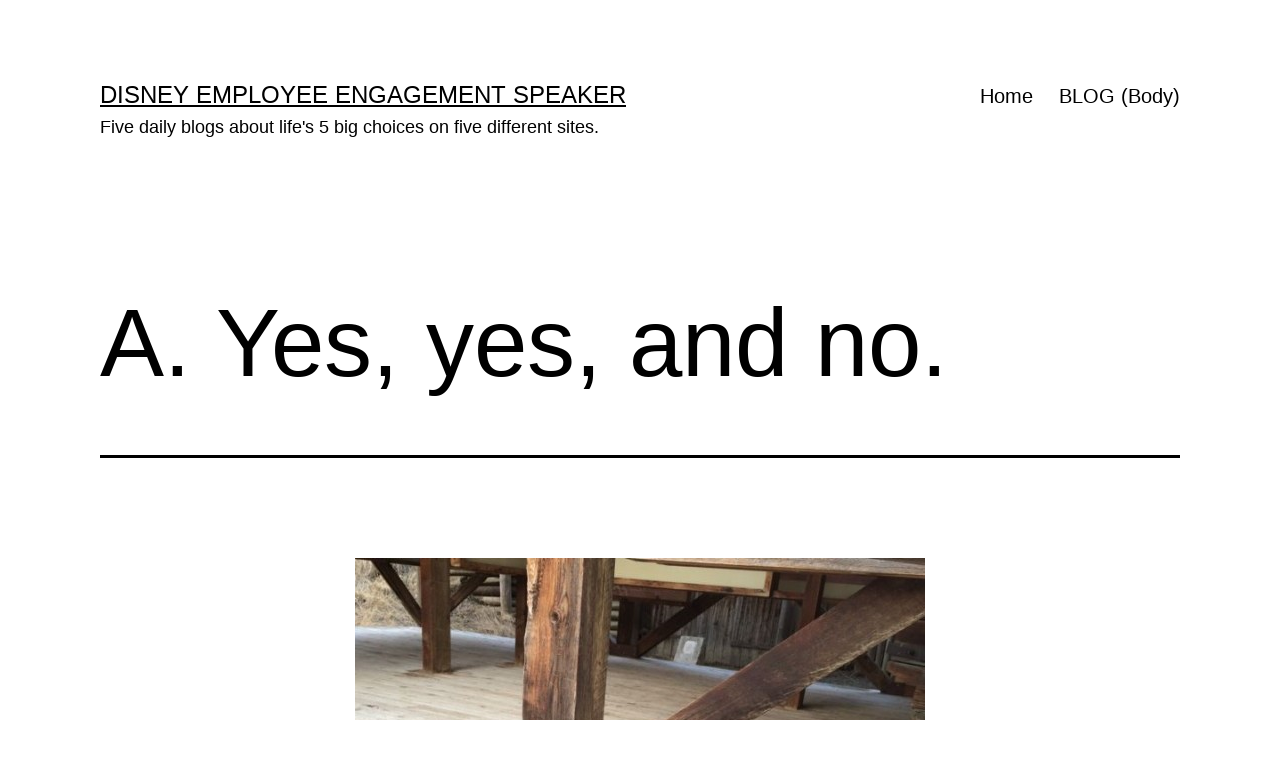

--- FILE ---
content_type: text/html; charset=UTF-8
request_url: https://lane8.org/leaving-a-trail-for-our-son/one-question-a-day/a-yes-yes-and-no/
body_size: 10331
content:
<!doctype html>
<html lang="en-US" >
<head>
	<meta charset="UTF-8" />
	<meta name="viewport" content="width=device-width, initial-scale=1.0" />
	<title>A. Yes, yes, and no.  &#8211; Disney Employee Engagement Speaker</title>
<meta name='robots' content='max-image-preview:large' />
	<style>img:is([sizes="auto" i], [sizes^="auto," i]) { contain-intrinsic-size: 3000px 1500px }</style>
	<link rel="alternate" type="application/rss+xml" title="Disney Employee Engagement Speaker &raquo; Feed" href="https://lane8.org/feed/" />
<link rel="alternate" type="application/rss+xml" title="Disney Employee Engagement Speaker &raquo; Comments Feed" href="https://lane8.org/comments/feed/" />
<script>
window._wpemojiSettings = {"baseUrl":"https:\/\/s.w.org\/images\/core\/emoji\/16.0.1\/72x72\/","ext":".png","svgUrl":"https:\/\/s.w.org\/images\/core\/emoji\/16.0.1\/svg\/","svgExt":".svg","source":{"concatemoji":"https:\/\/lane8.org\/wp-includes\/js\/wp-emoji-release.min.js?ver=6.8.3"}};
/*! This file is auto-generated */
!function(s,n){var o,i,e;function c(e){try{var t={supportTests:e,timestamp:(new Date).valueOf()};sessionStorage.setItem(o,JSON.stringify(t))}catch(e){}}function p(e,t,n){e.clearRect(0,0,e.canvas.width,e.canvas.height),e.fillText(t,0,0);var t=new Uint32Array(e.getImageData(0,0,e.canvas.width,e.canvas.height).data),a=(e.clearRect(0,0,e.canvas.width,e.canvas.height),e.fillText(n,0,0),new Uint32Array(e.getImageData(0,0,e.canvas.width,e.canvas.height).data));return t.every(function(e,t){return e===a[t]})}function u(e,t){e.clearRect(0,0,e.canvas.width,e.canvas.height),e.fillText(t,0,0);for(var n=e.getImageData(16,16,1,1),a=0;a<n.data.length;a++)if(0!==n.data[a])return!1;return!0}function f(e,t,n,a){switch(t){case"flag":return n(e,"\ud83c\udff3\ufe0f\u200d\u26a7\ufe0f","\ud83c\udff3\ufe0f\u200b\u26a7\ufe0f")?!1:!n(e,"\ud83c\udde8\ud83c\uddf6","\ud83c\udde8\u200b\ud83c\uddf6")&&!n(e,"\ud83c\udff4\udb40\udc67\udb40\udc62\udb40\udc65\udb40\udc6e\udb40\udc67\udb40\udc7f","\ud83c\udff4\u200b\udb40\udc67\u200b\udb40\udc62\u200b\udb40\udc65\u200b\udb40\udc6e\u200b\udb40\udc67\u200b\udb40\udc7f");case"emoji":return!a(e,"\ud83e\udedf")}return!1}function g(e,t,n,a){var r="undefined"!=typeof WorkerGlobalScope&&self instanceof WorkerGlobalScope?new OffscreenCanvas(300,150):s.createElement("canvas"),o=r.getContext("2d",{willReadFrequently:!0}),i=(o.textBaseline="top",o.font="600 32px Arial",{});return e.forEach(function(e){i[e]=t(o,e,n,a)}),i}function t(e){var t=s.createElement("script");t.src=e,t.defer=!0,s.head.appendChild(t)}"undefined"!=typeof Promise&&(o="wpEmojiSettingsSupports",i=["flag","emoji"],n.supports={everything:!0,everythingExceptFlag:!0},e=new Promise(function(e){s.addEventListener("DOMContentLoaded",e,{once:!0})}),new Promise(function(t){var n=function(){try{var e=JSON.parse(sessionStorage.getItem(o));if("object"==typeof e&&"number"==typeof e.timestamp&&(new Date).valueOf()<e.timestamp+604800&&"object"==typeof e.supportTests)return e.supportTests}catch(e){}return null}();if(!n){if("undefined"!=typeof Worker&&"undefined"!=typeof OffscreenCanvas&&"undefined"!=typeof URL&&URL.createObjectURL&&"undefined"!=typeof Blob)try{var e="postMessage("+g.toString()+"("+[JSON.stringify(i),f.toString(),p.toString(),u.toString()].join(",")+"));",a=new Blob([e],{type:"text/javascript"}),r=new Worker(URL.createObjectURL(a),{name:"wpTestEmojiSupports"});return void(r.onmessage=function(e){c(n=e.data),r.terminate(),t(n)})}catch(e){}c(n=g(i,f,p,u))}t(n)}).then(function(e){for(var t in e)n.supports[t]=e[t],n.supports.everything=n.supports.everything&&n.supports[t],"flag"!==t&&(n.supports.everythingExceptFlag=n.supports.everythingExceptFlag&&n.supports[t]);n.supports.everythingExceptFlag=n.supports.everythingExceptFlag&&!n.supports.flag,n.DOMReady=!1,n.readyCallback=function(){n.DOMReady=!0}}).then(function(){return e}).then(function(){var e;n.supports.everything||(n.readyCallback(),(e=n.source||{}).concatemoji?t(e.concatemoji):e.wpemoji&&e.twemoji&&(t(e.twemoji),t(e.wpemoji)))}))}((window,document),window._wpemojiSettings);
</script>
<style id='wp-emoji-styles-inline-css'>

	img.wp-smiley, img.emoji {
		display: inline !important;
		border: none !important;
		box-shadow: none !important;
		height: 1em !important;
		width: 1em !important;
		margin: 0 0.07em !important;
		vertical-align: -0.1em !important;
		background: none !important;
		padding: 0 !important;
	}
</style>
<link rel='stylesheet' id='wp-block-library-css' href='https://lane8.org/wp-includes/css/dist/block-library/style.min.css?ver=6.8.3' media='all' />
<style id='wp-block-library-theme-inline-css'>
.wp-block-audio :where(figcaption){color:#555;font-size:13px;text-align:center}.is-dark-theme .wp-block-audio :where(figcaption){color:#ffffffa6}.wp-block-audio{margin:0 0 1em}.wp-block-code{border:1px solid #ccc;border-radius:4px;font-family:Menlo,Consolas,monaco,monospace;padding:.8em 1em}.wp-block-embed :where(figcaption){color:#555;font-size:13px;text-align:center}.is-dark-theme .wp-block-embed :where(figcaption){color:#ffffffa6}.wp-block-embed{margin:0 0 1em}.blocks-gallery-caption{color:#555;font-size:13px;text-align:center}.is-dark-theme .blocks-gallery-caption{color:#ffffffa6}:root :where(.wp-block-image figcaption){color:#555;font-size:13px;text-align:center}.is-dark-theme :root :where(.wp-block-image figcaption){color:#ffffffa6}.wp-block-image{margin:0 0 1em}.wp-block-pullquote{border-bottom:4px solid;border-top:4px solid;color:currentColor;margin-bottom:1.75em}.wp-block-pullquote cite,.wp-block-pullquote footer,.wp-block-pullquote__citation{color:currentColor;font-size:.8125em;font-style:normal;text-transform:uppercase}.wp-block-quote{border-left:.25em solid;margin:0 0 1.75em;padding-left:1em}.wp-block-quote cite,.wp-block-quote footer{color:currentColor;font-size:.8125em;font-style:normal;position:relative}.wp-block-quote:where(.has-text-align-right){border-left:none;border-right:.25em solid;padding-left:0;padding-right:1em}.wp-block-quote:where(.has-text-align-center){border:none;padding-left:0}.wp-block-quote.is-large,.wp-block-quote.is-style-large,.wp-block-quote:where(.is-style-plain){border:none}.wp-block-search .wp-block-search__label{font-weight:700}.wp-block-search__button{border:1px solid #ccc;padding:.375em .625em}:where(.wp-block-group.has-background){padding:1.25em 2.375em}.wp-block-separator.has-css-opacity{opacity:.4}.wp-block-separator{border:none;border-bottom:2px solid;margin-left:auto;margin-right:auto}.wp-block-separator.has-alpha-channel-opacity{opacity:1}.wp-block-separator:not(.is-style-wide):not(.is-style-dots){width:100px}.wp-block-separator.has-background:not(.is-style-dots){border-bottom:none;height:1px}.wp-block-separator.has-background:not(.is-style-wide):not(.is-style-dots){height:2px}.wp-block-table{margin:0 0 1em}.wp-block-table td,.wp-block-table th{word-break:normal}.wp-block-table :where(figcaption){color:#555;font-size:13px;text-align:center}.is-dark-theme .wp-block-table :where(figcaption){color:#ffffffa6}.wp-block-video :where(figcaption){color:#555;font-size:13px;text-align:center}.is-dark-theme .wp-block-video :where(figcaption){color:#ffffffa6}.wp-block-video{margin:0 0 1em}:root :where(.wp-block-template-part.has-background){margin-bottom:0;margin-top:0;padding:1.25em 2.375em}
</style>
<style id='classic-theme-styles-inline-css'>
/*! This file is auto-generated */
.wp-block-button__link{color:#fff;background-color:#32373c;border-radius:9999px;box-shadow:none;text-decoration:none;padding:calc(.667em + 2px) calc(1.333em + 2px);font-size:1.125em}.wp-block-file__button{background:#32373c;color:#fff;text-decoration:none}
</style>
<link rel='stylesheet' id='twenty-twenty-one-custom-color-overrides-css' href='https://lane8.org/wp-content/themes/twentytwentyone/assets/css/custom-color-overrides.css?ver=2.7' media='all' />
<style id='twenty-twenty-one-custom-color-overrides-inline-css'>
:root .editor-styles-wrapper{--global--color-background: #ffffff;--global--color-primary: #000;--global--color-secondary: #000;--button--color-background: #000;--button--color-text-hover: #000;}
</style>
<style id='global-styles-inline-css'>
:root{--wp--preset--aspect-ratio--square: 1;--wp--preset--aspect-ratio--4-3: 4/3;--wp--preset--aspect-ratio--3-4: 3/4;--wp--preset--aspect-ratio--3-2: 3/2;--wp--preset--aspect-ratio--2-3: 2/3;--wp--preset--aspect-ratio--16-9: 16/9;--wp--preset--aspect-ratio--9-16: 9/16;--wp--preset--color--black: #000000;--wp--preset--color--cyan-bluish-gray: #abb8c3;--wp--preset--color--white: #FFFFFF;--wp--preset--color--pale-pink: #f78da7;--wp--preset--color--vivid-red: #cf2e2e;--wp--preset--color--luminous-vivid-orange: #ff6900;--wp--preset--color--luminous-vivid-amber: #fcb900;--wp--preset--color--light-green-cyan: #7bdcb5;--wp--preset--color--vivid-green-cyan: #00d084;--wp--preset--color--pale-cyan-blue: #8ed1fc;--wp--preset--color--vivid-cyan-blue: #0693e3;--wp--preset--color--vivid-purple: #9b51e0;--wp--preset--color--dark-gray: #28303D;--wp--preset--color--gray: #39414D;--wp--preset--color--green: #D1E4DD;--wp--preset--color--blue: #D1DFE4;--wp--preset--color--purple: #D1D1E4;--wp--preset--color--red: #E4D1D1;--wp--preset--color--orange: #E4DAD1;--wp--preset--color--yellow: #EEEADD;--wp--preset--gradient--vivid-cyan-blue-to-vivid-purple: linear-gradient(135deg,rgba(6,147,227,1) 0%,rgb(155,81,224) 100%);--wp--preset--gradient--light-green-cyan-to-vivid-green-cyan: linear-gradient(135deg,rgb(122,220,180) 0%,rgb(0,208,130) 100%);--wp--preset--gradient--luminous-vivid-amber-to-luminous-vivid-orange: linear-gradient(135deg,rgba(252,185,0,1) 0%,rgba(255,105,0,1) 100%);--wp--preset--gradient--luminous-vivid-orange-to-vivid-red: linear-gradient(135deg,rgba(255,105,0,1) 0%,rgb(207,46,46) 100%);--wp--preset--gradient--very-light-gray-to-cyan-bluish-gray: linear-gradient(135deg,rgb(238,238,238) 0%,rgb(169,184,195) 100%);--wp--preset--gradient--cool-to-warm-spectrum: linear-gradient(135deg,rgb(74,234,220) 0%,rgb(151,120,209) 20%,rgb(207,42,186) 40%,rgb(238,44,130) 60%,rgb(251,105,98) 80%,rgb(254,248,76) 100%);--wp--preset--gradient--blush-light-purple: linear-gradient(135deg,rgb(255,206,236) 0%,rgb(152,150,240) 100%);--wp--preset--gradient--blush-bordeaux: linear-gradient(135deg,rgb(254,205,165) 0%,rgb(254,45,45) 50%,rgb(107,0,62) 100%);--wp--preset--gradient--luminous-dusk: linear-gradient(135deg,rgb(255,203,112) 0%,rgb(199,81,192) 50%,rgb(65,88,208) 100%);--wp--preset--gradient--pale-ocean: linear-gradient(135deg,rgb(255,245,203) 0%,rgb(182,227,212) 50%,rgb(51,167,181) 100%);--wp--preset--gradient--electric-grass: linear-gradient(135deg,rgb(202,248,128) 0%,rgb(113,206,126) 100%);--wp--preset--gradient--midnight: linear-gradient(135deg,rgb(2,3,129) 0%,rgb(40,116,252) 100%);--wp--preset--gradient--purple-to-yellow: linear-gradient(160deg, #D1D1E4 0%, #EEEADD 100%);--wp--preset--gradient--yellow-to-purple: linear-gradient(160deg, #EEEADD 0%, #D1D1E4 100%);--wp--preset--gradient--green-to-yellow: linear-gradient(160deg, #D1E4DD 0%, #EEEADD 100%);--wp--preset--gradient--yellow-to-green: linear-gradient(160deg, #EEEADD 0%, #D1E4DD 100%);--wp--preset--gradient--red-to-yellow: linear-gradient(160deg, #E4D1D1 0%, #EEEADD 100%);--wp--preset--gradient--yellow-to-red: linear-gradient(160deg, #EEEADD 0%, #E4D1D1 100%);--wp--preset--gradient--purple-to-red: linear-gradient(160deg, #D1D1E4 0%, #E4D1D1 100%);--wp--preset--gradient--red-to-purple: linear-gradient(160deg, #E4D1D1 0%, #D1D1E4 100%);--wp--preset--font-size--small: 18px;--wp--preset--font-size--medium: 20px;--wp--preset--font-size--large: 24px;--wp--preset--font-size--x-large: 42px;--wp--preset--font-size--extra-small: 16px;--wp--preset--font-size--normal: 20px;--wp--preset--font-size--extra-large: 40px;--wp--preset--font-size--huge: 96px;--wp--preset--font-size--gigantic: 144px;--wp--preset--spacing--20: 0.44rem;--wp--preset--spacing--30: 0.67rem;--wp--preset--spacing--40: 1rem;--wp--preset--spacing--50: 1.5rem;--wp--preset--spacing--60: 2.25rem;--wp--preset--spacing--70: 3.38rem;--wp--preset--spacing--80: 5.06rem;--wp--preset--shadow--natural: 6px 6px 9px rgba(0, 0, 0, 0.2);--wp--preset--shadow--deep: 12px 12px 50px rgba(0, 0, 0, 0.4);--wp--preset--shadow--sharp: 6px 6px 0px rgba(0, 0, 0, 0.2);--wp--preset--shadow--outlined: 6px 6px 0px -3px rgba(255, 255, 255, 1), 6px 6px rgba(0, 0, 0, 1);--wp--preset--shadow--crisp: 6px 6px 0px rgba(0, 0, 0, 1);}:where(.is-layout-flex){gap: 0.5em;}:where(.is-layout-grid){gap: 0.5em;}body .is-layout-flex{display: flex;}.is-layout-flex{flex-wrap: wrap;align-items: center;}.is-layout-flex > :is(*, div){margin: 0;}body .is-layout-grid{display: grid;}.is-layout-grid > :is(*, div){margin: 0;}:where(.wp-block-columns.is-layout-flex){gap: 2em;}:where(.wp-block-columns.is-layout-grid){gap: 2em;}:where(.wp-block-post-template.is-layout-flex){gap: 1.25em;}:where(.wp-block-post-template.is-layout-grid){gap: 1.25em;}.has-black-color{color: var(--wp--preset--color--black) !important;}.has-cyan-bluish-gray-color{color: var(--wp--preset--color--cyan-bluish-gray) !important;}.has-white-color{color: var(--wp--preset--color--white) !important;}.has-pale-pink-color{color: var(--wp--preset--color--pale-pink) !important;}.has-vivid-red-color{color: var(--wp--preset--color--vivid-red) !important;}.has-luminous-vivid-orange-color{color: var(--wp--preset--color--luminous-vivid-orange) !important;}.has-luminous-vivid-amber-color{color: var(--wp--preset--color--luminous-vivid-amber) !important;}.has-light-green-cyan-color{color: var(--wp--preset--color--light-green-cyan) !important;}.has-vivid-green-cyan-color{color: var(--wp--preset--color--vivid-green-cyan) !important;}.has-pale-cyan-blue-color{color: var(--wp--preset--color--pale-cyan-blue) !important;}.has-vivid-cyan-blue-color{color: var(--wp--preset--color--vivid-cyan-blue) !important;}.has-vivid-purple-color{color: var(--wp--preset--color--vivid-purple) !important;}.has-black-background-color{background-color: var(--wp--preset--color--black) !important;}.has-cyan-bluish-gray-background-color{background-color: var(--wp--preset--color--cyan-bluish-gray) !important;}.has-white-background-color{background-color: var(--wp--preset--color--white) !important;}.has-pale-pink-background-color{background-color: var(--wp--preset--color--pale-pink) !important;}.has-vivid-red-background-color{background-color: var(--wp--preset--color--vivid-red) !important;}.has-luminous-vivid-orange-background-color{background-color: var(--wp--preset--color--luminous-vivid-orange) !important;}.has-luminous-vivid-amber-background-color{background-color: var(--wp--preset--color--luminous-vivid-amber) !important;}.has-light-green-cyan-background-color{background-color: var(--wp--preset--color--light-green-cyan) !important;}.has-vivid-green-cyan-background-color{background-color: var(--wp--preset--color--vivid-green-cyan) !important;}.has-pale-cyan-blue-background-color{background-color: var(--wp--preset--color--pale-cyan-blue) !important;}.has-vivid-cyan-blue-background-color{background-color: var(--wp--preset--color--vivid-cyan-blue) !important;}.has-vivid-purple-background-color{background-color: var(--wp--preset--color--vivid-purple) !important;}.has-black-border-color{border-color: var(--wp--preset--color--black) !important;}.has-cyan-bluish-gray-border-color{border-color: var(--wp--preset--color--cyan-bluish-gray) !important;}.has-white-border-color{border-color: var(--wp--preset--color--white) !important;}.has-pale-pink-border-color{border-color: var(--wp--preset--color--pale-pink) !important;}.has-vivid-red-border-color{border-color: var(--wp--preset--color--vivid-red) !important;}.has-luminous-vivid-orange-border-color{border-color: var(--wp--preset--color--luminous-vivid-orange) !important;}.has-luminous-vivid-amber-border-color{border-color: var(--wp--preset--color--luminous-vivid-amber) !important;}.has-light-green-cyan-border-color{border-color: var(--wp--preset--color--light-green-cyan) !important;}.has-vivid-green-cyan-border-color{border-color: var(--wp--preset--color--vivid-green-cyan) !important;}.has-pale-cyan-blue-border-color{border-color: var(--wp--preset--color--pale-cyan-blue) !important;}.has-vivid-cyan-blue-border-color{border-color: var(--wp--preset--color--vivid-cyan-blue) !important;}.has-vivid-purple-border-color{border-color: var(--wp--preset--color--vivid-purple) !important;}.has-vivid-cyan-blue-to-vivid-purple-gradient-background{background: var(--wp--preset--gradient--vivid-cyan-blue-to-vivid-purple) !important;}.has-light-green-cyan-to-vivid-green-cyan-gradient-background{background: var(--wp--preset--gradient--light-green-cyan-to-vivid-green-cyan) !important;}.has-luminous-vivid-amber-to-luminous-vivid-orange-gradient-background{background: var(--wp--preset--gradient--luminous-vivid-amber-to-luminous-vivid-orange) !important;}.has-luminous-vivid-orange-to-vivid-red-gradient-background{background: var(--wp--preset--gradient--luminous-vivid-orange-to-vivid-red) !important;}.has-very-light-gray-to-cyan-bluish-gray-gradient-background{background: var(--wp--preset--gradient--very-light-gray-to-cyan-bluish-gray) !important;}.has-cool-to-warm-spectrum-gradient-background{background: var(--wp--preset--gradient--cool-to-warm-spectrum) !important;}.has-blush-light-purple-gradient-background{background: var(--wp--preset--gradient--blush-light-purple) !important;}.has-blush-bordeaux-gradient-background{background: var(--wp--preset--gradient--blush-bordeaux) !important;}.has-luminous-dusk-gradient-background{background: var(--wp--preset--gradient--luminous-dusk) !important;}.has-pale-ocean-gradient-background{background: var(--wp--preset--gradient--pale-ocean) !important;}.has-electric-grass-gradient-background{background: var(--wp--preset--gradient--electric-grass) !important;}.has-midnight-gradient-background{background: var(--wp--preset--gradient--midnight) !important;}.has-small-font-size{font-size: var(--wp--preset--font-size--small) !important;}.has-medium-font-size{font-size: var(--wp--preset--font-size--medium) !important;}.has-large-font-size{font-size: var(--wp--preset--font-size--large) !important;}.has-x-large-font-size{font-size: var(--wp--preset--font-size--x-large) !important;}
:where(.wp-block-post-template.is-layout-flex){gap: 1.25em;}:where(.wp-block-post-template.is-layout-grid){gap: 1.25em;}
:where(.wp-block-columns.is-layout-flex){gap: 2em;}:where(.wp-block-columns.is-layout-grid){gap: 2em;}
:root :where(.wp-block-pullquote){font-size: 1.5em;line-height: 1.6;}
</style>
<link rel='stylesheet' id='wp-components-css' href='https://lane8.org/wp-includes/css/dist/components/style.min.css?ver=6.8.3' media='all' />
<link rel='stylesheet' id='godaddy-styles-css' href='https://lane8.org/wp-content/mu-plugins/vendor/wpex/godaddy-launch/includes/Dependencies/GoDaddy/Styles/build/latest.css?ver=2.0.2' media='all' />
<link rel='stylesheet' id='twenty-twenty-one-style-css' href='https://lane8.org/wp-content/themes/twentytwentyone/style.css?ver=2.7' media='all' />
<style id='twenty-twenty-one-style-inline-css'>
:root{--global--color-background: #ffffff;--global--color-primary: #000;--global--color-secondary: #000;--button--color-background: #000;--button--color-text-hover: #000;}
</style>
<link rel='stylesheet' id='twenty-twenty-one-print-style-css' href='https://lane8.org/wp-content/themes/twentytwentyone/assets/css/print.css?ver=2.7' media='print' />
<script id="twenty-twenty-one-ie11-polyfills-js-after">
( Element.prototype.matches && Element.prototype.closest && window.NodeList && NodeList.prototype.forEach ) || document.write( '<script src="https://lane8.org/wp-content/themes/twentytwentyone/assets/js/polyfills.js?ver=2.7"></scr' + 'ipt>' );
</script>
<script src="https://lane8.org/wp-content/themes/twentytwentyone/assets/js/primary-navigation.js?ver=2.7" id="twenty-twenty-one-primary-navigation-script-js" defer data-wp-strategy="defer"></script>
<link rel="https://api.w.org/" href="https://lane8.org/wp-json/" /><link rel="alternate" title="JSON" type="application/json" href="https://lane8.org/wp-json/wp/v2/posts/20395" /><link rel="EditURI" type="application/rsd+xml" title="RSD" href="https://lane8.org/xmlrpc.php?rsd" />
<meta name="generator" content="WordPress 6.8.3" />
<link rel="canonical" href="https://lane8.org/leaving-a-trail-for-our-son/one-question-a-day/a-yes-yes-and-no/" />
<link rel='shortlink' href='https://lane8.org/?p=20395' />
<link rel="alternate" title="oEmbed (JSON)" type="application/json+oembed" href="https://lane8.org/wp-json/oembed/1.0/embed?url=https%3A%2F%2Flane8.org%2Fleaving-a-trail-for-our-son%2Fone-question-a-day%2Fa-yes-yes-and-no%2F" />
<link rel="alternate" title="oEmbed (XML)" type="text/xml+oembed" href="https://lane8.org/wp-json/oembed/1.0/embed?url=https%3A%2F%2Flane8.org%2Fleaving-a-trail-for-our-son%2Fone-question-a-day%2Fa-yes-yes-and-no%2F&#038;format=xml" />
<style id="custom-background-css">
body.custom-background { background-color: #ffffff; }
</style>
	<link rel="icon" href="https://lane8.org/wp-content/uploads/2020/02/jeffnoel-icon-150x150.gif" sizes="32x32" />
<link rel="icon" href="https://lane8.org/wp-content/uploads/2020/02/jeffnoel-icon-300x300.gif" sizes="192x192" />
<link rel="apple-touch-icon" href="https://lane8.org/wp-content/uploads/2020/02/jeffnoel-icon-300x300.gif" />
<meta name="msapplication-TileImage" content="https://lane8.org/wp-content/uploads/2020/02/jeffnoel-icon-300x300.gif" />
</head>

<body class="wp-singular post-template-default single single-post postid-20395 single-format-standard custom-background wp-embed-responsive wp-theme-twentytwentyone is-light-theme has-background-white no-js singular has-main-navigation">
<div id="page" class="site">
	<a class="skip-link screen-reader-text" href="#content">
		Skip to content	</a>

	
<header id="masthead" class="site-header has-title-and-tagline has-menu">

	

<div class="site-branding">

	
						<p class="site-title"><a href="https://lane8.org/" rel="home">Disney Employee Engagement Speaker</a></p>
			
			<p class="site-description">
			Five daily blogs about life&#039;s 5 big choices on five different sites.		</p>
	</div><!-- .site-branding -->
	
	<nav id="site-navigation" class="primary-navigation" aria-label="Primary menu">
		<div class="menu-button-container">
			<button id="primary-mobile-menu" class="button" aria-controls="primary-menu-list" aria-expanded="false">
				<span class="dropdown-icon open">Menu					<svg class="svg-icon" width="24" height="24" aria-hidden="true" role="img" focusable="false" viewBox="0 0 24 24" fill="none" xmlns="http://www.w3.org/2000/svg"><path fill-rule="evenodd" clip-rule="evenodd" d="M4.5 6H19.5V7.5H4.5V6ZM4.5 12H19.5V13.5H4.5V12ZM19.5 18H4.5V19.5H19.5V18Z" fill="currentColor"/></svg>				</span>
				<span class="dropdown-icon close">Close					<svg class="svg-icon" width="24" height="24" aria-hidden="true" role="img" focusable="false" viewBox="0 0 24 24" fill="none" xmlns="http://www.w3.org/2000/svg"><path fill-rule="evenodd" clip-rule="evenodd" d="M12 10.9394L5.53033 4.46973L4.46967 5.53039L10.9393 12.0001L4.46967 18.4697L5.53033 19.5304L12 13.0607L18.4697 19.5304L19.5303 18.4697L13.0607 12.0001L19.5303 5.53039L18.4697 4.46973L12 10.9394Z" fill="currentColor"/></svg>				</span>
			</button><!-- #primary-mobile-menu -->
		</div><!-- .menu-button-container -->
		<div class="primary-menu-container"><ul id="primary-menu-list" class="menu-wrapper"><li id="menu-item-16055" class="menu-item menu-item-type-post_type menu-item-object-page menu-item-home menu-item-16055"><a href="https://lane8.org/">Home</a></li>
<li id="menu-item-16054" class="menu-item menu-item-type-post_type menu-item-object-page current_page_parent menu-item-16054"><a href="https://lane8.org/blog/">BLOG (Body)</a></li>
</ul></div>	</nav><!-- #site-navigation -->
	
</header><!-- #masthead -->

	<div id="content" class="site-content">
		<div id="primary" class="content-area">
			<main id="main" class="site-main">

<article id="post-20395" class="post-20395 post type-post status-publish format-standard hentry category-one-question-a-day tag-bored tag-questions tag-tired entry">

	<header class="entry-header alignwide">
		<h1 class="entry-title">A. Yes, yes, and no.</h1>			</header><!-- .entry-header -->

	<div class="entry-content">
		<figure id="attachment_20449" aria-describedby="caption-attachment-20449" style="width: 570px" class="wp-caption aligncenter"><a href="https://lane8.org/blog"><img fetchpriority="high" decoding="async" class="size-large wp-image-20449" src="https://lane8.org/wp-content/uploads/2014/06/03.14.204089-570x427.jpg" alt="Historical tourist display in Lethbridge, Alberta" width="570" height="427" srcset="https://lane8.org/wp-content/uploads/2014/06/03.14.204089-570x427.jpg 570w, https://lane8.org/wp-content/uploads/2014/06/03.14.204089-300x225.jpg 300w, https://lane8.org/wp-content/uploads/2014/06/03.14.204089.jpg 640w" sizes="(max-width: 570px) 100vw, 570px" /></a><figcaption id="caption-attachment-20449" class="wp-caption-text">Love the temple that houses everything keeping us alive? How can we not?</figcaption></figure>
<p>&nbsp;</p>
<p>Q. Do you ever tire of exercise, sensible eating, and eight hours of sleep?</p>
<p>A. Yes, yes, and no.</p>
<p>Next <strong><a href="https://jeffnoel.org/blog">Blog</a></strong></p>
<p>&nbsp;</p>
	</div><!-- .entry-content -->

	<footer class="entry-footer default-max-width">
		<div class="posted-by"><span class="posted-on">Published <time class="entry-date published updated" datetime="2014-06-24T00:02:39-04:00">June 24, 2014</time></span></div><div class="post-taxonomies"><span class="cat-links">Categorized as <a href="https://lane8.org/category/leaving-a-trail-for-our-son/one-question-a-day/" rel="category tag">One Question A Day?</a> </span><span class="tags-links">Tagged <a href="https://lane8.org/tag/bored/" rel="tag">bored</a>, <a href="https://lane8.org/tag/questions/" rel="tag">Questions</a>, <a href="https://lane8.org/tag/tired/" rel="tag">tired</a></span></div>	</footer><!-- .entry-footer -->

				<div class="author-bio show-avatars">
		<img alt='' src='https://secure.gravatar.com/avatar/7db4a67919bd182c424214cbd153d61c681134e0f1759fb362fc95d0a5c3e8b7?s=85&#038;d=mm&#038;r=pg' srcset='https://secure.gravatar.com/avatar/7db4a67919bd182c424214cbd153d61c681134e0f1759fb362fc95d0a5c3e8b7?s=170&#038;d=mm&#038;r=pg 2x' class='avatar avatar-85 photo' height='85' width='85' decoding='async'/>		<div class="author-bio-content">
			<h2 class="author-title">
			By jeff noel			</h2><!-- .author-title -->
			<p class="author-description"> Retired Disney Institute Keynote Speaker and Prolific Blogger. Five daily, differently-themed personal blogs (about life's 5 big choices) on five interconnected sites.</p><!-- .author-description -->
			<a class="author-link" href="https://lane8.org/author/admin/" rel="author">View all of jeff noel&#039;s posts.</a>		</div><!-- .author-bio-content -->
	</div><!-- .author-bio -->
		
</article><!-- #post-20395 -->

	<nav class="navigation post-navigation" aria-label="Posts">
		<h2 class="screen-reader-text">Post navigation</h2>
		<div class="nav-links"><div class="nav-previous"><a href="https://lane8.org/leaving-a-trail-for-our-son/need-help-not-giving-up-2/sure-inevitable-detours-and-setbacks-will-come-and-go/" rel="prev"><p class="meta-nav"><svg class="svg-icon" width="24" height="24" aria-hidden="true" role="img" focusable="false" viewBox="0 0 24 24" fill="none" xmlns="http://www.w3.org/2000/svg"><path fill-rule="evenodd" clip-rule="evenodd" d="M20 13v-2H8l4-4-1-2-7 7 7 7 1-2-4-4z" fill="currentColor"/></svg>Previous post</p><p class="post-title">Sure, inevitable detours and setbacks will come and go</p></a></div><div class="nav-next"><a href="https://lane8.org/leaving-a-trail-for-our-son/besides-diet-exercise/amazing-12-day-streak-of-eight-hour-sleep-nights-interrupted/" rel="next"><p class="meta-nav">Next post<svg class="svg-icon" width="24" height="24" aria-hidden="true" role="img" focusable="false" viewBox="0 0 24 24" fill="none" xmlns="http://www.w3.org/2000/svg"><path fill-rule="evenodd" clip-rule="evenodd" d="m4 13v-2h12l-4-4 1-2 7 7-7 7-1-2 4-4z" fill="currentColor"/></svg></p><p class="post-title">Amazing 12-day streak of eight-hour sleep nights interrupted</p></a></div></div>
	</nav>			</main><!-- #main -->
		</div><!-- #primary -->
	</div><!-- #content -->

	
	<aside class="widget-area">
		<section id="search-4" class="widget widget_search"><h2 class="widget-title">BODY (6,300 posts)</h2><form role="search"  method="get" class="search-form" action="https://lane8.org/">
	<label for="search-form-1">Search&hellip;</label>
	<input type="search" id="search-form-1" class="search-field" value="" name="s" />
	<input type="submit" class="search-submit" value="Search" />
</form>
</section><section id="block-2" class="widget widget_block widget_text">
<p><strong>WTF - wow, that's funny:</strong> started writing five daily, differently-themed blogs on April Fool's Day 2009. Haven't missed a single day since. Ever. This one is about our body.</p>
</section><section id="block-4" class="widget widget_block widget_text">
<p><strong>Many kids dream of becoming an Olympian:</strong> Reignited that dream in 2009 and represented Team USA in the M50-54 400 meters.</p>
</section><section id="archives-4" class="widget widget_archive"><h2 class="widget-title">Archives</h2>		<label class="screen-reader-text" for="archives-dropdown-4">Archives</label>
		<select id="archives-dropdown-4" name="archive-dropdown">
			
			<option value="">Select Month</option>
				<option value='https://lane8.org/2026/01/'> January 2026 &nbsp;(17)</option>
	<option value='https://lane8.org/2025/12/'> December 2025 &nbsp;(31)</option>
	<option value='https://lane8.org/2025/11/'> November 2025 &nbsp;(30)</option>
	<option value='https://lane8.org/2025/10/'> October 2025 &nbsp;(31)</option>
	<option value='https://lane8.org/2025/09/'> September 2025 &nbsp;(30)</option>
	<option value='https://lane8.org/2025/08/'> August 2025 &nbsp;(31)</option>
	<option value='https://lane8.org/2025/07/'> July 2025 &nbsp;(31)</option>
	<option value='https://lane8.org/2025/06/'> June 2025 &nbsp;(30)</option>
	<option value='https://lane8.org/2025/05/'> May 2025 &nbsp;(31)</option>
	<option value='https://lane8.org/2025/04/'> April 2025 &nbsp;(30)</option>
	<option value='https://lane8.org/2025/03/'> March 2025 &nbsp;(31)</option>
	<option value='https://lane8.org/2025/02/'> February 2025 &nbsp;(28)</option>
	<option value='https://lane8.org/2025/01/'> January 2025 &nbsp;(31)</option>
	<option value='https://lane8.org/2024/12/'> December 2024 &nbsp;(31)</option>
	<option value='https://lane8.org/2024/11/'> November 2024 &nbsp;(30)</option>
	<option value='https://lane8.org/2024/10/'> October 2024 &nbsp;(31)</option>
	<option value='https://lane8.org/2024/09/'> September 2024 &nbsp;(30)</option>
	<option value='https://lane8.org/2024/08/'> August 2024 &nbsp;(31)</option>
	<option value='https://lane8.org/2024/07/'> July 2024 &nbsp;(31)</option>
	<option value='https://lane8.org/2024/06/'> June 2024 &nbsp;(30)</option>
	<option value='https://lane8.org/2024/05/'> May 2024 &nbsp;(31)</option>
	<option value='https://lane8.org/2024/04/'> April 2024 &nbsp;(30)</option>
	<option value='https://lane8.org/2024/03/'> March 2024 &nbsp;(31)</option>
	<option value='https://lane8.org/2024/02/'> February 2024 &nbsp;(29)</option>
	<option value='https://lane8.org/2024/01/'> January 2024 &nbsp;(31)</option>
	<option value='https://lane8.org/2023/12/'> December 2023 &nbsp;(31)</option>
	<option value='https://lane8.org/2023/11/'> November 2023 &nbsp;(30)</option>
	<option value='https://lane8.org/2023/10/'> October 2023 &nbsp;(31)</option>
	<option value='https://lane8.org/2023/09/'> September 2023 &nbsp;(30)</option>
	<option value='https://lane8.org/2023/08/'> August 2023 &nbsp;(31)</option>
	<option value='https://lane8.org/2023/07/'> July 2023 &nbsp;(31)</option>
	<option value='https://lane8.org/2023/06/'> June 2023 &nbsp;(30)</option>
	<option value='https://lane8.org/2023/05/'> May 2023 &nbsp;(31)</option>
	<option value='https://lane8.org/2023/04/'> April 2023 &nbsp;(30)</option>
	<option value='https://lane8.org/2023/03/'> March 2023 &nbsp;(31)</option>
	<option value='https://lane8.org/2023/02/'> February 2023 &nbsp;(28)</option>
	<option value='https://lane8.org/2023/01/'> January 2023 &nbsp;(31)</option>
	<option value='https://lane8.org/2022/12/'> December 2022 &nbsp;(31)</option>
	<option value='https://lane8.org/2022/11/'> November 2022 &nbsp;(30)</option>
	<option value='https://lane8.org/2022/10/'> October 2022 &nbsp;(31)</option>
	<option value='https://lane8.org/2022/09/'> September 2022 &nbsp;(30)</option>
	<option value='https://lane8.org/2022/08/'> August 2022 &nbsp;(31)</option>
	<option value='https://lane8.org/2022/07/'> July 2022 &nbsp;(31)</option>
	<option value='https://lane8.org/2022/06/'> June 2022 &nbsp;(30)</option>
	<option value='https://lane8.org/2022/05/'> May 2022 &nbsp;(31)</option>
	<option value='https://lane8.org/2022/04/'> April 2022 &nbsp;(30)</option>
	<option value='https://lane8.org/2022/03/'> March 2022 &nbsp;(31)</option>
	<option value='https://lane8.org/2022/02/'> February 2022 &nbsp;(28)</option>
	<option value='https://lane8.org/2022/01/'> January 2022 &nbsp;(31)</option>
	<option value='https://lane8.org/2021/12/'> December 2021 &nbsp;(31)</option>
	<option value='https://lane8.org/2021/11/'> November 2021 &nbsp;(30)</option>
	<option value='https://lane8.org/2021/10/'> October 2021 &nbsp;(31)</option>
	<option value='https://lane8.org/2021/09/'> September 2021 &nbsp;(30)</option>
	<option value='https://lane8.org/2021/08/'> August 2021 &nbsp;(31)</option>
	<option value='https://lane8.org/2021/07/'> July 2021 &nbsp;(31)</option>
	<option value='https://lane8.org/2021/06/'> June 2021 &nbsp;(30)</option>
	<option value='https://lane8.org/2021/05/'> May 2021 &nbsp;(31)</option>
	<option value='https://lane8.org/2021/04/'> April 2021 &nbsp;(30)</option>
	<option value='https://lane8.org/2021/03/'> March 2021 &nbsp;(31)</option>
	<option value='https://lane8.org/2021/02/'> February 2021 &nbsp;(28)</option>
	<option value='https://lane8.org/2021/01/'> January 2021 &nbsp;(31)</option>
	<option value='https://lane8.org/2020/12/'> December 2020 &nbsp;(31)</option>
	<option value='https://lane8.org/2020/11/'> November 2020 &nbsp;(30)</option>
	<option value='https://lane8.org/2020/10/'> October 2020 &nbsp;(31)</option>
	<option value='https://lane8.org/2020/09/'> September 2020 &nbsp;(30)</option>
	<option value='https://lane8.org/2020/08/'> August 2020 &nbsp;(31)</option>
	<option value='https://lane8.org/2020/07/'> July 2020 &nbsp;(31)</option>
	<option value='https://lane8.org/2020/06/'> June 2020 &nbsp;(30)</option>
	<option value='https://lane8.org/2020/05/'> May 2020 &nbsp;(31)</option>
	<option value='https://lane8.org/2020/04/'> April 2020 &nbsp;(30)</option>
	<option value='https://lane8.org/2020/03/'> March 2020 &nbsp;(31)</option>
	<option value='https://lane8.org/2020/02/'> February 2020 &nbsp;(29)</option>
	<option value='https://lane8.org/2020/01/'> January 2020 &nbsp;(31)</option>
	<option value='https://lane8.org/2019/12/'> December 2019 &nbsp;(31)</option>
	<option value='https://lane8.org/2019/11/'> November 2019 &nbsp;(30)</option>
	<option value='https://lane8.org/2019/10/'> October 2019 &nbsp;(31)</option>
	<option value='https://lane8.org/2019/09/'> September 2019 &nbsp;(30)</option>
	<option value='https://lane8.org/2019/08/'> August 2019 &nbsp;(31)</option>
	<option value='https://lane8.org/2019/07/'> July 2019 &nbsp;(31)</option>
	<option value='https://lane8.org/2019/06/'> June 2019 &nbsp;(30)</option>
	<option value='https://lane8.org/2019/05/'> May 2019 &nbsp;(31)</option>
	<option value='https://lane8.org/2019/04/'> April 2019 &nbsp;(30)</option>
	<option value='https://lane8.org/2019/03/'> March 2019 &nbsp;(31)</option>
	<option value='https://lane8.org/2019/02/'> February 2019 &nbsp;(28)</option>
	<option value='https://lane8.org/2019/01/'> January 2019 &nbsp;(31)</option>
	<option value='https://lane8.org/2018/12/'> December 2018 &nbsp;(31)</option>
	<option value='https://lane8.org/2018/11/'> November 2018 &nbsp;(30)</option>
	<option value='https://lane8.org/2018/10/'> October 2018 &nbsp;(31)</option>
	<option value='https://lane8.org/2018/09/'> September 2018 &nbsp;(30)</option>
	<option value='https://lane8.org/2018/08/'> August 2018 &nbsp;(31)</option>
	<option value='https://lane8.org/2018/07/'> July 2018 &nbsp;(31)</option>
	<option value='https://lane8.org/2018/06/'> June 2018 &nbsp;(30)</option>
	<option value='https://lane8.org/2018/05/'> May 2018 &nbsp;(31)</option>
	<option value='https://lane8.org/2018/04/'> April 2018 &nbsp;(30)</option>
	<option value='https://lane8.org/2018/03/'> March 2018 &nbsp;(31)</option>
	<option value='https://lane8.org/2018/02/'> February 2018 &nbsp;(28)</option>
	<option value='https://lane8.org/2018/01/'> January 2018 &nbsp;(31)</option>
	<option value='https://lane8.org/2017/12/'> December 2017 &nbsp;(31)</option>
	<option value='https://lane8.org/2017/11/'> November 2017 &nbsp;(30)</option>
	<option value='https://lane8.org/2017/10/'> October 2017 &nbsp;(31)</option>
	<option value='https://lane8.org/2017/09/'> September 2017 &nbsp;(30)</option>
	<option value='https://lane8.org/2017/08/'> August 2017 &nbsp;(31)</option>
	<option value='https://lane8.org/2017/07/'> July 2017 &nbsp;(31)</option>
	<option value='https://lane8.org/2017/06/'> June 2017 &nbsp;(30)</option>
	<option value='https://lane8.org/2017/05/'> May 2017 &nbsp;(32)</option>
	<option value='https://lane8.org/2017/04/'> April 2017 &nbsp;(30)</option>
	<option value='https://lane8.org/2017/03/'> March 2017 &nbsp;(31)</option>
	<option value='https://lane8.org/2017/02/'> February 2017 &nbsp;(28)</option>
	<option value='https://lane8.org/2017/01/'> January 2017 &nbsp;(31)</option>
	<option value='https://lane8.org/2016/12/'> December 2016 &nbsp;(31)</option>
	<option value='https://lane8.org/2016/11/'> November 2016 &nbsp;(30)</option>
	<option value='https://lane8.org/2016/10/'> October 2016 &nbsp;(31)</option>
	<option value='https://lane8.org/2016/09/'> September 2016 &nbsp;(30)</option>
	<option value='https://lane8.org/2016/08/'> August 2016 &nbsp;(31)</option>
	<option value='https://lane8.org/2016/07/'> July 2016 &nbsp;(31)</option>
	<option value='https://lane8.org/2016/06/'> June 2016 &nbsp;(30)</option>
	<option value='https://lane8.org/2016/05/'> May 2016 &nbsp;(31)</option>
	<option value='https://lane8.org/2016/04/'> April 2016 &nbsp;(30)</option>
	<option value='https://lane8.org/2016/03/'> March 2016 &nbsp;(32)</option>
	<option value='https://lane8.org/2016/02/'> February 2016 &nbsp;(29)</option>
	<option value='https://lane8.org/2016/01/'> January 2016 &nbsp;(31)</option>
	<option value='https://lane8.org/2015/12/'> December 2015 &nbsp;(31)</option>
	<option value='https://lane8.org/2015/11/'> November 2015 &nbsp;(30)</option>
	<option value='https://lane8.org/2015/10/'> October 2015 &nbsp;(31)</option>
	<option value='https://lane8.org/2015/09/'> September 2015 &nbsp;(30)</option>
	<option value='https://lane8.org/2015/08/'> August 2015 &nbsp;(31)</option>
	<option value='https://lane8.org/2015/07/'> July 2015 &nbsp;(31)</option>
	<option value='https://lane8.org/2015/06/'> June 2015 &nbsp;(30)</option>
	<option value='https://lane8.org/2015/05/'> May 2015 &nbsp;(31)</option>
	<option value='https://lane8.org/2015/04/'> April 2015 &nbsp;(30)</option>
	<option value='https://lane8.org/2015/03/'> March 2015 &nbsp;(31)</option>
	<option value='https://lane8.org/2015/02/'> February 2015 &nbsp;(29)</option>
	<option value='https://lane8.org/2015/01/'> January 2015 &nbsp;(31)</option>
	<option value='https://lane8.org/2014/12/'> December 2014 &nbsp;(31)</option>
	<option value='https://lane8.org/2014/11/'> November 2014 &nbsp;(30)</option>
	<option value='https://lane8.org/2014/10/'> October 2014 &nbsp;(31)</option>
	<option value='https://lane8.org/2014/09/'> September 2014 &nbsp;(30)</option>
	<option value='https://lane8.org/2014/08/'> August 2014 &nbsp;(31)</option>
	<option value='https://lane8.org/2014/07/'> July 2014 &nbsp;(31)</option>
	<option value='https://lane8.org/2014/06/'> June 2014 &nbsp;(30)</option>
	<option value='https://lane8.org/2014/05/'> May 2014 &nbsp;(31)</option>
	<option value='https://lane8.org/2014/04/'> April 2014 &nbsp;(30)</option>
	<option value='https://lane8.org/2014/03/'> March 2014 &nbsp;(32)</option>
	<option value='https://lane8.org/2014/02/'> February 2014 &nbsp;(29)</option>
	<option value='https://lane8.org/2014/01/'> January 2014 &nbsp;(32)</option>
	<option value='https://lane8.org/2013/12/'> December 2013 &nbsp;(32)</option>
	<option value='https://lane8.org/2013/11/'> November 2013 &nbsp;(30)</option>
	<option value='https://lane8.org/2013/10/'> October 2013 &nbsp;(31)</option>
	<option value='https://lane8.org/2013/09/'> September 2013 &nbsp;(30)</option>
	<option value='https://lane8.org/2013/08/'> August 2013 &nbsp;(31)</option>
	<option value='https://lane8.org/2013/07/'> July 2013 &nbsp;(31)</option>
	<option value='https://lane8.org/2013/06/'> June 2013 &nbsp;(30)</option>
	<option value='https://lane8.org/2013/05/'> May 2013 &nbsp;(31)</option>
	<option value='https://lane8.org/2013/04/'> April 2013 &nbsp;(30)</option>
	<option value='https://lane8.org/2013/03/'> March 2013 &nbsp;(31)</option>
	<option value='https://lane8.org/2013/02/'> February 2013 &nbsp;(28)</option>
	<option value='https://lane8.org/2013/01/'> January 2013 &nbsp;(31)</option>
	<option value='https://lane8.org/2012/12/'> December 2012 &nbsp;(34)</option>
	<option value='https://lane8.org/2012/11/'> November 2012 &nbsp;(32)</option>
	<option value='https://lane8.org/2012/10/'> October 2012 &nbsp;(31)</option>
	<option value='https://lane8.org/2012/09/'> September 2012 &nbsp;(31)</option>
	<option value='https://lane8.org/2012/08/'> August 2012 &nbsp;(32)</option>
	<option value='https://lane8.org/2012/07/'> July 2012 &nbsp;(31)</option>
	<option value='https://lane8.org/2012/06/'> June 2012 &nbsp;(30)</option>
	<option value='https://lane8.org/2012/05/'> May 2012 &nbsp;(32)</option>
	<option value='https://lane8.org/2012/04/'> April 2012 &nbsp;(30)</option>
	<option value='https://lane8.org/2012/03/'> March 2012 &nbsp;(31)</option>
	<option value='https://lane8.org/2012/02/'> February 2012 &nbsp;(29)</option>
	<option value='https://lane8.org/2012/01/'> January 2012 &nbsp;(31)</option>
	<option value='https://lane8.org/2011/12/'> December 2011 &nbsp;(32)</option>
	<option value='https://lane8.org/2011/11/'> November 2011 &nbsp;(30)</option>
	<option value='https://lane8.org/2011/10/'> October 2011 &nbsp;(32)</option>
	<option value='https://lane8.org/2011/09/'> September 2011 &nbsp;(30)</option>
	<option value='https://lane8.org/2011/08/'> August 2011 &nbsp;(31)</option>
	<option value='https://lane8.org/2011/07/'> July 2011 &nbsp;(31)</option>
	<option value='https://lane8.org/2011/06/'> June 2011 &nbsp;(31)</option>
	<option value='https://lane8.org/2011/05/'> May 2011 &nbsp;(34)</option>
	<option value='https://lane8.org/2011/04/'> April 2011 &nbsp;(31)</option>
	<option value='https://lane8.org/2011/03/'> March 2011 &nbsp;(36)</option>
	<option value='https://lane8.org/2011/02/'> February 2011 &nbsp;(28)</option>
	<option value='https://lane8.org/2011/01/'> January 2011 &nbsp;(31)</option>
	<option value='https://lane8.org/2010/12/'> December 2010 &nbsp;(34)</option>
	<option value='https://lane8.org/2010/11/'> November 2010 &nbsp;(32)</option>
	<option value='https://lane8.org/2010/10/'> October 2010 &nbsp;(31)</option>
	<option value='https://lane8.org/2010/09/'> September 2010 &nbsp;(30)</option>
	<option value='https://lane8.org/2010/08/'> August 2010 &nbsp;(33)</option>
	<option value='https://lane8.org/2010/07/'> July 2010 &nbsp;(34)</option>
	<option value='https://lane8.org/2010/06/'> June 2010 &nbsp;(30)</option>
	<option value='https://lane8.org/2010/05/'> May 2010 &nbsp;(32)</option>
	<option value='https://lane8.org/2010/04/'> April 2010 &nbsp;(31)</option>
	<option value='https://lane8.org/2010/03/'> March 2010 &nbsp;(34)</option>
	<option value='https://lane8.org/2010/02/'> February 2010 &nbsp;(31)</option>
	<option value='https://lane8.org/2010/01/'> January 2010 &nbsp;(32)</option>
	<option value='https://lane8.org/2009/12/'> December 2009 &nbsp;(31)</option>
	<option value='https://lane8.org/2009/11/'> November 2009 &nbsp;(31)</option>
	<option value='https://lane8.org/2009/10/'> October 2009 &nbsp;(31)</option>
	<option value='https://lane8.org/2009/09/'> September 2009 &nbsp;(30)</option>
	<option value='https://lane8.org/2009/08/'> August 2009 &nbsp;(33)</option>
	<option value='https://lane8.org/2009/07/'> July 2009 &nbsp;(33)</option>
	<option value='https://lane8.org/2009/06/'> June 2009 &nbsp;(31)</option>
	<option value='https://lane8.org/2009/05/'> May 2009 &nbsp;(31)</option>
	<option value='https://lane8.org/2009/04/'> April 2009 &nbsp;(31)</option>
	<option value='https://lane8.org/2009/03/'> March 2009 &nbsp;(16)</option>
	<option value='https://lane8.org/2009/02/'> February 2009 &nbsp;(4)</option>
	<option value='https://lane8.org/2008/11/'> November 2008 &nbsp;(6)</option>

		</select>

			<script>
(function() {
	var dropdown = document.getElementById( "archives-dropdown-4" );
	function onSelectChange() {
		if ( dropdown.options[ dropdown.selectedIndex ].value !== '' ) {
			document.location.href = this.options[ this.selectedIndex ].value;
		}
	}
	dropdown.onchange = onSelectChange;
})();
</script>
</section><section id="categories-5" class="widget widget_categories"><h2 class="widget-title">Categories</h2><form action="https://lane8.org" method="get"><label class="screen-reader-text" for="cat">Categories</label><select  name='cat' id='cat' class='postform'>
	<option value='-1'>Select Category</option>
	<option class="level-0" value="3675">A Summer of Questions&nbsp;&nbsp;(121)</option>
	<option class="level-0" value="1525">As You Get Older&nbsp;&nbsp;(244)</option>
	<option class="level-0" value="1964">Besides Diet &amp; Exercise&nbsp;&nbsp;(241)</option>
	<option class="level-0" value="3198">Book Publishing&nbsp;&nbsp;(62)</option>
	<option class="level-0" value="1472">Buzz Worthy?&nbsp;&nbsp;(244)</option>
	<option class="level-0" value="2991">Comeback 2013&nbsp;&nbsp;(64)</option>
	<option class="level-0" value="3294">Comeback 2014&nbsp;&nbsp;(28)</option>
	<option class="level-0" value="3454">Comeback 2015&nbsp;&nbsp;(67)</option>
	<option class="level-0" value="1438">Common Sense Is Elusive&nbsp;&nbsp;(99)</option>
	<option class="level-0" value="1459">Day To Day&nbsp;&nbsp;(80)</option>
	<option class="level-0" value="2036">Dear Son&nbsp;&nbsp;(467)</option>
	<option class="level-0" value="1778">Diet Tips&nbsp;&nbsp;(17)</option>
	<option class="level-0" value="3583">Disney Employee Culture book&nbsp;&nbsp;(211)</option>
	<option class="level-0" value="1479">Ever Think Like This?&nbsp;&nbsp;(186)</option>
	<option class="level-0" value="1991">Feet&nbsp;&nbsp;(52)</option>
	<option class="level-0" value="3858">Final 120 Days&nbsp;&nbsp;(126)</option>
	<option class="level-0" value="3687">Glacier National Park&nbsp;&nbsp;(450)</option>
	<option class="level-0" value="1507">Health Is Wealth&nbsp;&nbsp;(205)</option>
	<option class="level-0" value="1464">Health Matters&nbsp;&nbsp;(97)</option>
	<option class="level-0" value="1450">How Much Is Enough?&nbsp;&nbsp;(250)</option>
	<option class="level-0" value="1580">Impossible Is For Amateurs&nbsp;&nbsp;(116)</option>
	<option class="level-0" value="437">Lane 8 Vision&nbsp;&nbsp;(56)</option>
	<option class="level-0" value="3372">Life Transition (Dec 2014)&nbsp;&nbsp;(35)</option>
	<option class="level-0" value="1453">Looking For Creative Ideas?&nbsp;&nbsp;(146)</option>
	<option class="level-0" value="1442">Maybe It&#8217;s Impossible&nbsp;&nbsp;(123)</option>
	<option class="level-0" value="1952">Need Help Not Giving Up?&nbsp;&nbsp;(199)</option>
	<option class="level-0" value="1446">Numbers, numbers, numbers&nbsp;&nbsp;(41)</option>
	<option class="level-0" value="2126">One Mail Box Challenge&nbsp;&nbsp;(18)</option>
	<option class="level-0" value="2237">One Question A Day?&nbsp;&nbsp;(101)</option>
	<option class="level-0" value="3678">Quotes&nbsp;&nbsp;(786)</option>
	<option class="level-0" value="1744">Sharing&nbsp;&nbsp;(194)</option>
	<option class="level-0" value="1749">Similar Differences&nbsp;&nbsp;(67)</option>
	<option class="level-0" value="1870">Staying Motivated&nbsp;&nbsp;(161)</option>
	<option class="level-0" value="2522">The (Painful) Journey&nbsp;&nbsp;(35)</option>
	<option class="level-0" value="2525">The (World) Championships&nbsp;&nbsp;(7)</option>
	<option class="level-0" value="2655">The great summer of 2012&nbsp;&nbsp;(91)</option>
	<option class="level-0" value="3112">The great Summer of 2013&nbsp;&nbsp;(16)</option>
	<option class="level-0" value="1">Uncategorized&nbsp;&nbsp;(385)</option>
	<option class="level-0" value="143">USATF&nbsp;&nbsp;(15)</option>
	<option class="level-0" value="1748">Video Sharing&nbsp;&nbsp;(22)</option>
	<option class="level-0" value="2973">Weekly updates&nbsp;&nbsp;(6)</option>
	<option class="level-0" value="2553">What&#8217;s Our Obligation?&nbsp;&nbsp;(202)</option>
	<option class="level-0" value="484">WMA 2009 Videos&nbsp;&nbsp;(5)</option>
	<option class="level-0" value="1468">Wrong&nbsp;&nbsp;(149)</option>
</select>
</form><script>
(function() {
	var dropdown = document.getElementById( "cat" );
	function onCatChange() {
		if ( dropdown.options[ dropdown.selectedIndex ].value > 0 ) {
			dropdown.parentNode.submit();
		}
	}
	dropdown.onchange = onCatChange;
})();
</script>
</section>	</aside><!-- .widget-area -->

	
	<footer id="colophon" class="site-footer">

				<div class="site-info">
			<div class="site-name">
																						<a href="https://lane8.org/">Disney Employee Engagement Speaker</a>
																		</div><!-- .site-name -->

			
			<div class="powered-by">
				Proudly powered by <a href="https://wordpress.org/">WordPress</a>.			</div><!-- .powered-by -->

		</div><!-- .site-info -->
	</footer><!-- #colophon -->

</div><!-- #page -->

<script type="speculationrules">
{"prefetch":[{"source":"document","where":{"and":[{"href_matches":"\/*"},{"not":{"href_matches":["\/wp-*.php","\/wp-admin\/*","\/wp-content\/uploads\/*","\/wp-content\/*","\/wp-content\/plugins\/*","\/wp-content\/themes\/twentytwentyone\/*","\/*\\?(.+)"]}},{"not":{"selector_matches":"a[rel~=\"nofollow\"]"}},{"not":{"selector_matches":".no-prefetch, .no-prefetch a"}}]},"eagerness":"conservative"}]}
</script>
<script>
document.body.classList.remove('no-js');
//# sourceURL=twenty_twenty_one_supports_js
</script>
<script>
		if ( -1 !== navigator.userAgent.indexOf('MSIE') || -1 !== navigator.appVersion.indexOf('Trident/') ) {
			document.body.classList.add('is-IE');
		}
	//# sourceURL=twentytwentyone_add_ie_class
</script>
<script src="https://lane8.org/wp-content/themes/twentytwentyone/assets/js/responsive-embeds.js?ver=2.7" id="twenty-twenty-one-responsive-embeds-script-js"></script>

</body>
</html>
